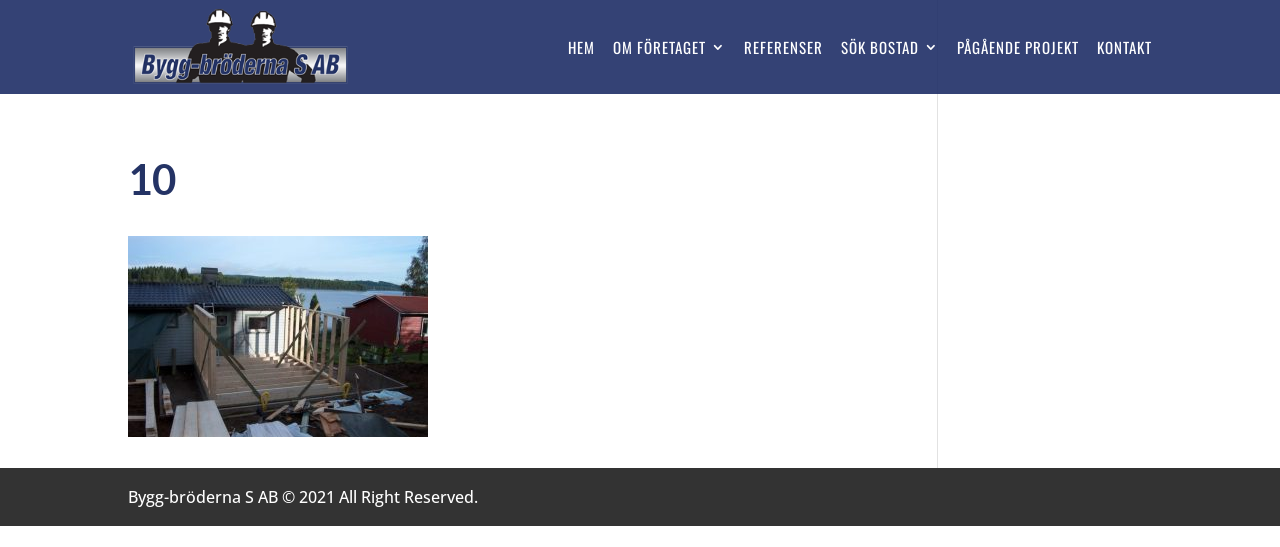

--- FILE ---
content_type: text/plain
request_url: https://www.google-analytics.com/j/collect?v=1&_v=j102&a=646357770&t=pageview&_s=1&dl=https%3A%2F%2Fwww.byggbroderna.se%2Freferenser%2F10-3%2F&ul=en-us%40posix&dt=10%20-%20Bygg-br%C3%B6derna%20S%20AB&sr=1280x720&vp=1280x720&_u=IEBAAEABAAAAACAAI~&jid=1668642152&gjid=815262954&cid=1516702660.1768851383&tid=UA-219509011-1&_gid=2040795281.1768851383&_r=1&_slc=1&z=265438986
body_size: -451
content:
2,cG-J4KHP8NVR1